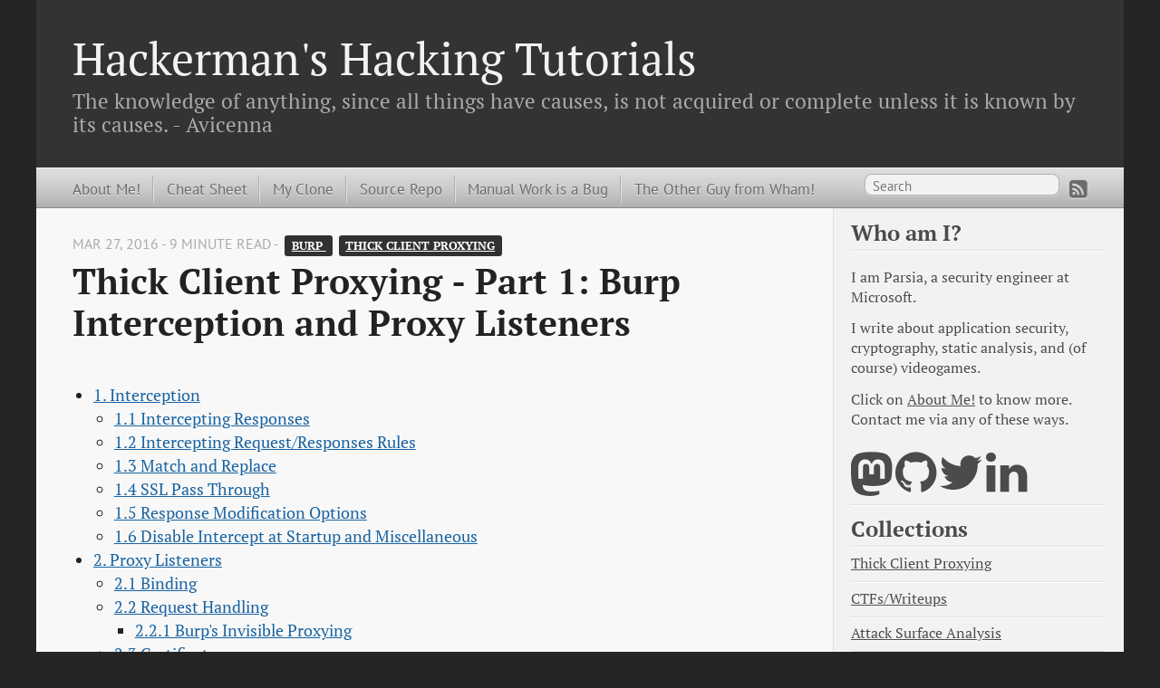

--- FILE ---
content_type: text/html; charset=utf-8
request_url: https://parsiya.net/blog/2016-03-27-thick-client-proxying-part-1-burp-interception-and-proxy-listeners/
body_size: 7627
content:
<!doctype html><html xmlns=http://www.w3.org/1999/xhtml xml:lang=en lang=en-us><head><meta charset=utf-8><meta name=viewport content="width=device-width,minimum-scale=1,maximum-scale=1"><link href=/css/fonts.css rel=stylesheet type=text/css><title>Thick Client Proxying - Part 1: Burp Interception and Proxy Listeners</title><link rel=stylesheet href=/css/hugo-octopress.css><link rel=stylesheet href=/css/fork-awesome.min.css><link href=https://parsiya.net/favicon.png rel=icon><meta name=description content><meta name=keywords content="[Parsia Hakimian Parsiya infosec information security]"><meta name=author content="Parsia"><meta name=generator content="Hugo 0.152.2"><meta name=twitter:card content="summary"><meta name=twitter:title content="Thick Client Proxying - Part 1: Burp Interception and Proxy Listeners"><meta name=twitter:description content="Burp is not just used for web application testing. I usually use it during mobile and thick client tests. If the application is using HTTP methods then Burp is your best friend.
I am going to document a bunch of Burp tips and tricks that have helped me during my work. One purpose is to share it with the world and not be the other guy from Wham! (:D) and the other is to have it in an accessible place (similar to the cheat sheet in the menu).
This part one I talk about Interception and Proxy listeners which are configured via Proxy > Options.
At the time of writing the current version of Burp Pro is 1.6.39 and most items should apply to the current Burp Free version (1.6.32). Most settings have not changed since I started working with Burp (v1.5). You can download Burp from: https://portswigger.net/burp/download.html.
When I started this, I did not think I have so much stuff to write about Burp. So I broke it into multiple parts. Please note that these series of posts are not targeted towards web application testing so I have skipped some functionalities. If you have any favorite tips or usecases and want them included with credit please let me know, as usual feedback is always welcome."><meta name=twitter:domain content="parsiya.net"><meta name=twitter:creator content="@CryptoGangsta"></head><body><header role=banner><hgroup><h1><a href=https://parsiya.net/>Hackerman's Hacking Tutorials</a></h1><h2>The knowledge of anything, since all things have causes, is not acquired or
complete unless it is known by its causes. - Avicenna</h2></hgroup></header><nav role=navigation><fieldset class=mobile-nav><select onchange="location=this.value"><option value>Navigate…</option><option value=https://parsiya.net/about/>» About Me!</option><option value=https://parsiya.net/cheatsheet/>» Cheat Sheet</option><option value=https://parsiya.io/>» My Clone</option><option value=https://github.com/parsiya/parsiya.net>» Source Repo</option><option value="https://queue.acm.org/detail.cfm?id=3197520">» Manual Work is a Bug</option><option value="https://www.google.com/search?q=andrew+ridgeley">» The Other Guy from Wham!</option></select></fieldset><ul class=main-navigation><li><a href=https://parsiya.net/about/ title="About Me!" target=_blank rel="noopener noreferrer">About Me!</a></li><li><a href=https://parsiya.net/cheatsheet/ title="Cheat Sheet" target=_blank rel="noopener noreferrer">Cheat Sheet</a></li><li><a href=https://parsiya.io/ title="My Clone" target=_blank rel="noopener noreferrer">My Clone</a></li><li><a href=https://github.com/parsiya/parsiya.net title="Source Repo" target=_blank rel="noopener noreferrer">Source Repo</a></li><li><a href="https://queue.acm.org/detail.cfm?id=3197520" title="Manual Work is a Bug" target=_blank rel="noopener noreferrer">Manual Work is a Bug</a></li><li><a href="https://www.google.com/search?q=andrew+ridgeley" title="The Other Guy from Wham!" target=_blank rel="noopener noreferrer">The Other Guy from Wham!</a></li></ul><ul class=subscription><a href=https://parsiya.net/index.xml target=_blank type=application/rss+xml title=RSS rel="noopener noreferrer"><i class="fa fa-rss-square fa-lg"></i></a></ul><form action=https://www.google.com/search method=get target=_blank rel="noopener noreferrer"><fieldset role=search><input class=search type=text name=q results=0 placeholder=Search>
<input type=hidden name=q value=site:https://parsiya.net/></fieldset></form></nav><div id=main><div id=content><div><article class=hentry role=article><header><p class=meta>Mar 27, 2016
- 9 minute read - <a class=label href=https://parsiya.net/categories/burp/>Burp </a><a class=label href=https://parsiya.net/categories/thick-client-proxying/>Thick Client Proxying</a></p><h1 class=entry-title>Thick Client Proxying - Part 1: Burp Interception and Proxy Listeners</h1></header><div class=entry-content><nav id=TableOfContents><ul><li><a href=#1-interception>1. Interception</a><ul><li><a href=#11-intercepting-responses>1.1 Intercepting Responses</a></li><li><a href=#12-intercepting-requestresponses-rules>1.2 Intercepting Request/Responses Rules</a></li><li><a href=#13-match-and-replace>1.3 Match and Replace</a></li><li><a href=#14-ssl-pass-through>1.4 SSL Pass Through</a></li><li><a href=#15-response-modification-options>1.5 Response Modification Options</a></li><li><a href=#16-disable-intercept-at-startup-and-miscellaneous>1.6 Disable Intercept at Startup and Miscellaneous</a></li></ul></li><li><a href=#2-proxy-listeners>2. Proxy Listeners</a><ul><li><a href=#21-binding>2.1 Binding</a></li><li><a href=#22-request-handling>2.2 Request Handling</a><ul><li><a href=#221-burps-invisible-proxying>2.2.1 Burp's Invisible Proxying</a></li></ul></li><li><a href=#23-certificate>2.3 Certificate</a></li></ul></li><li><a href=#3-bonus-tip-running-burp-with-a-set-amount-of-memory>3. Bonus tip: Running Burp with a Set Amount of Memory</a></li></ul></nav><p>Burp is not just used for web application testing. I usually use it during mobile and thick client tests. If the application is using HTTP methods then Burp is your best friend.</p><p>I am going to document a bunch of Burp tips and tricks that have helped me during my work. One purpose is to share it with the world and not be the other guy from Wham! (:D) and the other is to have it in an accessible place (similar to the cheat sheet in the menu).</p><p>This part one I talk about Interception and Proxy listeners which are configured via <code>Proxy > Options</code>.</p><p>At the time of writing the current version of Burp Pro is <code>1.6.39</code> and most items should apply to the current Burp Free version (<code>1.6.32</code>). Most settings have not changed since I started working with Burp (v1.5). You can download Burp from: <a href=https://portswigger.net/burp/download.html target=_blank rel="noreferrer noopener">https://portswigger.net/burp/download.html</a>.</p><p>When I started this, I did not think I have so much stuff to write about Burp. So I broke it into multiple parts. Please note that these series of posts are not targeted towards web application testing so I have skipped some functionalities. If you have any favorite tips or usecases and want them included with credit please let me know, as usual feedback is always welcome.</p><h1 id=1-interception>1. Interception
<a class=header-link href=#1-interception><svg class="fill-current o-60 hover-accent-color-light" height="22" viewBox="0 0 24 24" width="22"><path d="M0 0h24v24H0z" fill="none"/><path d="M3.9 12c0-1.71 1.39-3.1 3.1-3.1h4V7H7c-2.76.0-5 2.24-5 5s2.24 5 5 5h4v-1.9H7c-1.71.0-3.1-1.39-3.1-3.1zM8 13h8v-2H8v2zm9-6h-4v1.9h4c1.71.0 3.1 1.39 3.1 3.1s-1.39 3.1-3.1 3.1h-4V17h4c2.76.0 5-2.24 5-5s-2.24-5-5-5z"/></svg></a></h1><p>Burp supports request/response interception and modification. You can configure most of these settings in <code>Proxy > Options</code>.</p><h2 id=11-intercepting-responses>1.1 Intercepting Responses
<a class=header-link href=#11-intercepting-responses><svg class="fill-current o-60 hover-accent-color-light" height="22" viewBox="0 0 24 24" width="22"><path d="M0 0h24v24H0z" fill="none"/><path d="M3.9 12c0-1.71 1.39-3.1 3.1-3.1h4V7H7c-2.76.0-5 2.24-5 5s2.24 5 5 5h4v-1.9H7c-1.71.0-3.1-1.39-3.1-3.1zM8 13h8v-2H8v2zm9-6h-4v1.9h4c1.71.0 3.1 1.39 3.1 3.1s-1.39 3.1-3.1 3.1h-4V17h4c2.76.0 5-2.24 5-5s-2.24-5-5-5z"/></svg></a></h2><p>Sometimes you want to intercept the response for manual modification. Enable it at <code>Proxy > Options > Intercept responses based ...</code>. Be sure to remove the checkbox on the first rule, otherwise binary payloads may not be intercepted.</p><span class=caption-wrapper><img class=caption src=/images/2016/burp-tips-1/02.PNG title="Intercepting responses" alt="Intercepting responses">
<span class=caption-text>Intercepting responses</span></span><h2 id=12-intercepting-requestresponses-rules>1.2 Intercepting Request/Responses Rules
<a class=header-link href=#12-intercepting-requestresponses-rules><svg class="fill-current o-60 hover-accent-color-light" height="22" viewBox="0 0 24 24" width="22"><path d="M0 0h24v24H0z" fill="none"/><path d="M3.9 12c0-1.71 1.39-3.1 3.1-3.1h4V7H7c-2.76.0-5 2.24-5 5s2.24 5 5 5h4v-1.9H7c-1.71.0-3.1-1.39-3.1-3.1zM8 13h8v-2H8v2zm9-6h-4v1.9h4c1.71.0 3.1 1.39 3.1 3.1s-1.39 3.1-3.1 3.1h-4V17h4c2.76.0 5-2.24 5-5s-2.24-5-5-5z"/></svg></a></h2><p>Burp supports rules for intercepting requests/responses. This is extremely useful when you have redirected a lot of traffic to Burp (e.g. using the IE proxy settings) but only want to intercept traffic for some specific endpoints. Go to <code>Proxy > Options</code> and see the rules <code>Intercept Client/Server Requests</code>. There is a pre-defined rule to only intercept requests in scope. You can also add your own rules and it supports regex to match the content and headers.</p><span class=caption-wrapper><img class=caption src=/images/2016/burp-tips-1/03.PNG title="Intercept rules" alt="Intercept rules">
<span class=caption-text>Intercept rules</span></span><h2 id=13-match-and-replace>1.3 Match and Replace
<a class=header-link href=#13-match-and-replace><svg class="fill-current o-60 hover-accent-color-light" height="22" viewBox="0 0 24 24" width="22"><path d="M0 0h24v24H0z" fill="none"/><path d="M3.9 12c0-1.71 1.39-3.1 3.1-3.1h4V7H7c-2.76.0-5 2.24-5 5s2.24 5 5 5h4v-1.9H7c-1.71.0-3.1-1.39-3.1-3.1zM8 13h8v-2H8v2zm9-6h-4v1.9h4c1.71.0 3.1 1.39 3.1 3.1s-1.39 3.1-3.1 3.1h-4V17h4c2.76.0 5-2.24 5-5s-2.24-5-5-5z"/></svg></a></h2><p>You can do match/replace under <code>Proxy > Options > Match and Replace</code>. Meaning that you can replace something in the request or response with something of your choice. It supports regex too. I usually use it to change the <code>User-Agent</code> (see the default rules or add your own User-Agent). Another way is to automatically change something in the response to bypass client-side controls without patching the binary. For example if the server responds to the login with <code>true/false</code>, I make a match/replace rule to modify the bad login response to <code>true</code> and bypass login (this will only work if the server does not care that your login was not successful).</p><span class=caption-wrapper><img class=caption src=/images/2016/burp-tips-1/04.PNG title="Match and replace rules" alt="Match and replace rules">
<span class=caption-text>Match and replace rules</span></span><h2 id=14-ssl-pass-through>1.4 SSL Pass Through
<a class=header-link href=#14-ssl-pass-through><svg class="fill-current o-60 hover-accent-color-light" height="22" viewBox="0 0 24 24" width="22"><path d="M0 0h24v24H0z" fill="none"/><path d="M3.9 12c0-1.71 1.39-3.1 3.1-3.1h4V7H7c-2.76.0-5 2.24-5 5s2.24 5 5 5h4v-1.9H7c-1.71.0-3.1-1.39-3.1-3.1zM8 13h8v-2H8v2zm9-6h-4v1.9h4c1.71.0 3.1 1.39 3.1 3.1s-1.39 3.1-3.1 3.1h-4V17h4c2.76.0 5-2.24 5-5s-2.24-5-5-5z"/></svg></a></h2><p>This is an underrated functionality of Burp (<code>Proxy > Options > SSL Pass Through</code>). Burp will not MitM anything added to this section and just act like a non-terminating TLS proxy.</p><p>Suppose you are trying to proxy something but it doesn't work. You add the endpoints to <code>SSL Pass Through</code> and see if the problem is with Burp.</p><p>This frequently happens with thick clients that use a mix of HTTP and non-HTTP protocols to talk to different endpoints. <em>Burp will MitM the non-HTTP connections and may silently drop or modify packets</em>. This will cause the application to malfunction. First <a href=https://parsiya.net/blog/2015-10-08-proxying-hipchat-part-1-where-did-the-traffic-go/ title="Proxying Hipchat Part 1: Where did the Traffic Go?">identify the endpoints</a> and then add them to <code>SSL Pass Through</code>. For a practical example see <a href=https://parsiya.net/blog/2015-10-09-proxying-hipchat-part-2-so-you-think-you-can-use-burp/#3-burp-s-ssl-pass-through title="3. Burp's SSL Pass Through">Proxying Hipchat Part 2: So You Think You Can Use Burp?</a>.</p><p>You can use this functionality to use Burp as a quick and simple <code>port changer</code>. Let's say that you want to connect a client that sends data to port <code>1234</code> to a remote server that is listening on port <code>5678</code>. If you do not want to write code (or use other utilities) to redirect ports. Set up Burp as proxy on port <code>1234</code>, redirect the endpoint to localhost using the <code>hosts</code> file (or other OS specific methods). In Burp you can set the proxy to redirect all traffic to the endpoint using the <code>Request Handling</code> functionality and a different port. The add the endpoint to the <code>SSL Pass Through</code>.</p><h2 id=15-response-modification-options>1.5 Response Modification Options
<a class=header-link href=#15-response-modification-options><svg class="fill-current o-60 hover-accent-color-light" height="22" viewBox="0 0 24 24" width="22"><path d="M0 0h24v24H0z" fill="none"/><path d="M3.9 12c0-1.71 1.39-3.1 3.1-3.1h4V7H7c-2.76.0-5 2.24-5 5s2.24 5 5 5h4v-1.9H7c-1.71.0-3.1-1.39-3.1-3.1zM8 13h8v-2H8v2zm9-6h-4v1.9h4c1.71.0 3.1 1.39 3.1 3.1s-1.39 3.1-3.1 3.1h-4V17h4c2.76.0 5-2.24 5-5s-2.24-5-5-5z"/></svg></a></h2><p>Most of these are self explanatory and are mostly only useful for web applications.</p><p><code>Convert HTTPS links to HTTP</code> and <code>Remove secure flag from cookies</code> fit nicely with the <code>Force use of SSL</code> in <a href=#2-2-request-handling:dd27d7b63bfec82bf20dab0a96096152>Request Handling</a>. If we have disabled TLS between the application (or browser) and Burp, a <code>Secure</code> cookie will not be transmitted and the app will stop working. Burp can remove the <code>Secure</code> flag when it is set using the <code>Set-Cookie</code> response header.</p><span class=caption-wrapper><img class=caption src=/images/2016/burp-tips-1/08.PNG title="Response modification options" alt="Response modification options">
<span class=caption-text>Response modification options</span></span><h2 id=16-disable-intercept-at-startup-and-miscellaneous>1.6 Disable Intercept at Startup and Miscellaneous
<a class=header-link href=#16-disable-intercept-at-startup-and-miscellaneous><svg class="fill-current o-60 hover-accent-color-light" height="22" viewBox="0 0 24 24" width="22"><path d="M0 0h24v24H0z" fill="none"/><path d="M3.9 12c0-1.71 1.39-3.1 3.1-3.1h4V7H7c-2.76.0-5 2.24-5 5s2.24 5 5 5h4v-1.9H7c-1.71.0-3.1-1.39-3.1-3.1zM8 13h8v-2H8v2zm9-6h-4v1.9h4c1.71.0 3.1 1.39 3.1 3.1s-1.39 3.1-3.1 3.1h-4V17h4c2.76.0 5-2.24 5-5s-2.24-5-5-5z"/></svg></a></h2><p>I run Burp and set it up to proxy, run the application and wonder why it is stalled. Then I realize that by default intercept is on at startup.</p><p><code>Proxy > Options > Scroll all the way to the bottom > Under Miscellaneous > Enable interception at startup > Always disable.</code></p><span class=caption-wrapper><img class=caption src=/images/2016/burp-tips-1/01.PNG title="Interception startup settings" alt="Interception startup settings">
<span class=caption-text>Interception startup settings</span></span><h1 id=2-proxy-listeners>2. Proxy Listeners
<a class=header-link href=#2-proxy-listeners><svg class="fill-current o-60 hover-accent-color-light" height="22" viewBox="0 0 24 24" width="22"><path d="M0 0h24v24H0z" fill="none"/><path d="M3.9 12c0-1.71 1.39-3.1 3.1-3.1h4V7H7c-2.76.0-5 2.24-5 5s2.24 5 5 5h4v-1.9H7c-1.71.0-3.1-1.39-3.1-3.1zM8 13h8v-2H8v2zm9-6h-4v1.9h4c1.71.0 3.1 1.39 3.1 3.1s-1.39 3.1-3.1 3.1h-4V17h4c2.76.0 5-2.24 5-5s-2.24-5-5-5z"/></svg></a></h1><p>Burp listens on a port. This is the port that you forward the traffic too. The default settings is <code>127.0.0.1:8080</code> but it can be changed. You can also make new proxy listeners on other interfaces or all interfaces <code>0.0.0.0</code>. The only restriction is that another program cannot be using that port on the selected interface.</p><p>Proxy listeners can be accessed from <code>Proxy > Option > Proxy Listeners</code> (on top).</p><span class=caption-wrapper><img class=caption src=/images/2016/burp-tips-1/05.PNG title="Proxy listeners" alt="Proxy listeners">
<span class=caption-text>Proxy listeners</span></span><h2 id=21-binding>2.1 Binding
<a class=header-link href=#21-binding><svg class="fill-current o-60 hover-accent-color-light" height="22" viewBox="0 0 24 24" width="22"><path d="M0 0h24v24H0z" fill="none"/><path d="M3.9 12c0-1.71 1.39-3.1 3.1-3.1h4V7H7c-2.76.0-5 2.24-5 5s2.24 5 5 5h4v-1.9H7c-1.71.0-3.1-1.39-3.1-3.1zM8 13h8v-2H8v2zm9-6h-4v1.9h4c1.71.0 3.1 1.39 3.1 3.1s-1.39 3.1-3.1 3.1h-4V17h4c2.76.0 5-2.24 5-5s-2.24-5-5-5z"/></svg></a></h2><p>Adding a new listener is easy, just click thr <code>Add</code> button. Loopback is <code>127.0.0.1</code> or <code>localhost</code>. If you want Burp to listen on another interface, it can be chosen here. This is useful if I am proxying a mobile device. In this case I will create the listener on all interfaces (<code>0.0.0.0</code>) or the network interface that is shared with the mobile device (e.g. a Windows hostednetwork).</p><span class=caption-wrapper><img class=caption src=/images/2016/burp-tips-1/06.PNG title="Proxy binding" alt="Proxy binding">
<span class=caption-text>Proxy binding</span></span><p>We can import/export Burp's root CA using the <code>Import/export CA certificate</code> or use <code>Regenerate CA certificate</code> to create a new one. For more information read this post: <a href=/blog/2016-02-21-installing-burp-certificate-authority-in-windows-certificate-store/ title="Installing Burp Certificate Authority in Windows Certificate Store">Installing Burp Certificate Authority in Windows Certificate Store</a>. If you regenerate the root CA, you have to replace the old one in the certificate store (of OS and browsers like Firefox) with the new certificate.</p><h2 id=22-request-handling>2.2 Request Handling
<a class=header-link href=#22-request-handling><svg class="fill-current o-60 hover-accent-color-light" height="22" viewBox="0 0 24 24" width="22"><path d="M0 0h24v24H0z" fill="none"/><path d="M3.9 12c0-1.71 1.39-3.1 3.1-3.1h4V7H7c-2.76.0-5 2.24-5 5s2.24 5 5 5h4v-1.9H7c-1.71.0-3.1-1.39-3.1-3.1zM8 13h8v-2H8v2zm9-6h-4v1.9h4c1.71.0 3.1 1.39 3.1 3.1s-1.39 3.1-3.1 3.1h-4V17h4c2.76.0 5-2.24 5-5s-2.24-5-5-5z"/></svg></a></h2><p>This is a useful feature for non-web applications. Supposed I have proxied a thick client application which connects to <code>www.google.com:8000</code> by using the Windows <code>hosts</code> file. In that file, <code>www.google.com</code> is redirected to <code>127.0.0.1</code> and I have created a Burp listener on port <code>8000</code>. Now I need to redirect all traffic from this listener back to the original endpoint (<code>www.google.com:8000</code>). One way of doing this is this section <code>Redirect to host</code> and <code>Redirect to port</code> will contain <code>www.google.com</code> and <code>8000</code> respectively.</p><span class=caption-wrapper><img class=caption src=/images/2016/burp-tips-1/07.PNG title="Redirecting traffic to www.google.com:8000" alt="Redirecting traffic to www.google.com:8000">
<span class=caption-text>Redirecting traffic to www.google.com:8000</span></span><p>If the application is connecting to different endpoints on the same port (e.g. if we wanted to proxy traffic going to port 80 or 443), then we cannot redirect the traffic in here. We need to use <code>Options > Connections > Hostname Resolution</code>. We will get to this part in next parts.</p><p>This is also useful if I am using Burp to pipe the traffic to another proxy tool such as Fiddler or Charles.</p><p>The <code>Force use of SSL</code> option is used when I am stripping TLS between Burp and the application and want to add it from Burp to the endpoint. One documented instance is when I used it with <a href=https://parsiya.net/blog/2014-06-25-piping-ssl/tls-traffic-from-soapui-to-burp/ title="Piping SSL/TLS Traffic from SoapUI to Burp">SOAPUI</a>.</p><h3 id=221-burps-invisible-proxying>2.2.1 Burp's Invisible Proxying
<a class=header-link href=#221-burps-invisible-proxying><svg class="fill-current o-60 hover-accent-color-light" height="22" viewBox="0 0 24 24" width="22"><path d="M0 0h24v24H0z" fill="none"/><path d="M3.9 12c0-1.71 1.39-3.1 3.1-3.1h4V7H7c-2.76.0-5 2.24-5 5s2.24 5 5 5h4v-1.9H7c-1.71.0-3.1-1.39-3.1-3.1zM8 13h8v-2H8v2zm9-6h-4v1.9h4c1.71.0 3.1 1.39 3.1 3.1s-1.39 3.1-3.1 3.1h-4V17h4c2.76.0 5-2.24 5-5s-2.24-5-5-5z"/></svg></a></h3><p>For more information please see <a href=https://parsiya.net/blog/2015-10-19-proxying-hipchat-part-3-ssl-added-and-removed-here/#2-2-1-what-is-this-connect title="2.2.1 What is this CONNECT?">Hipchat part 3</a> and read sections <code>2.2.1</code> and <code>2.2.2</code>. To be honest read the whole series to see how Burp works as a proxy. You will evade so many problems down the road.</p><p>If we have proxied a client and the client is proxy-aware it will send a <code>CONNECT</code> request to the endpoint that it wants to connect to (in this case <code>www.google.com</code>) before starting the actual TLS connection. This is to tell the proxy where to redirect the traffic. This is because the proxy (which in most cases is a non-TLS terminating proxy unlike Burp) cannot see inside the TLS encrypted TCP payload in the packet. As a result it does not know where to send this traffic. This <code>CONNECT</code> request solves this problem. Example of proxy aware clients are browsers.</p><p>Non-proxy-aware clients, don't know (or don't care) that they are proxied. This is the case for most applications that either do not have proxy settings or do not use the OS proxy settings. The application still thinks that it is sending information to the endpoint but it is being redirected to Burp. Burp being a TLS terminating proxy can decrypt the packets and look inside them to discover the original endpoint by reading the <code>host</code> header. This is <code>Burp's invisible proxying</code>.</p><p>It can be enabled at <code>Proxy > Options</code>. Select the proxy listener, click <code>edit</code> and under <code>Request Handling</code> select <code>Support invisible proxying (enable only if needed)</code>.</p><span class=caption-wrapper><img class=caption src=/images/2015/hipchat3/07-Burp-invisible-proxy-mode.png title="Burp invisible proxying option (copied from Hipchat part 3)" alt="Burp invisible proxying option (copied from Hipchat part 3)">
<span class=caption-text>Burp invisible proxying option (copied from Hipchat part 3)</span></span><p>What I usually do is capture the local traffic between the application and Burp (using <code>RawCap</code>) and see if the application sends the <code>CONNECT</code> request. If so, then this is not needed. Another way is to just try both settings and see which one works <code>;)</code>.</p><h2 id=23-certificate>2.3 Certificate
<a class=header-link href=#23-certificate><svg class="fill-current o-60 hover-accent-color-light" height="22" viewBox="0 0 24 24" width="22"><path d="M0 0h24v24H0z" fill="none"/><path d="M3.9 12c0-1.71 1.39-3.1 3.1-3.1h4V7H7c-2.76.0-5 2.24-5 5s2.24 5 5 5h4v-1.9H7c-1.71.0-3.1-1.39-3.1-3.1zM8 13h8v-2H8v2zm9-6h-4v1.9h4c1.71.0 3.1 1.39 3.1 3.1s-1.39 3.1-3.1 3.1h-4V17h4c2.76.0 5-2.24 5-5s-2.24-5-5-5z"/></svg></a></h2><p>We can configure how Burp's MitM certificate here.</p><ul><li><code>Use a self-signed certificate</code>: This means that Burp only uses one single certificate for all connections.</li><li><code>Geneate CA-signed per-host certificates</code>: This is the most common. Burp will generate a different certificate for each host. The Common Name (CN) for the certificate is the same as the domain name.</li><li><code>Generate a CA-signed certificate with a specific hostname</code>: We can specify the CN in the certificate. This is useful when an application is doing certificate pinning by checking the CN but it is different from the endpoint usually using wildcards. For example the application is connecting to <code>images.google.com</code> but it is looking for a certificate for <code>\*.google.com</code>. If we choose the last option, Burp will create a certificate for <code>images.google.com</code> (because that is the endpoint) and the certificate pinning mechanism will reject the certificate.</li><li><code>Use a custom certificate (PKCS#12)</code>: If we have a certain certificate (including the private key) that we need to use, we can use it here. This is useful when the certificate pinning mechanism is checking for more than CN, so we generate a certificate manually (or if use the original certificate if we have access to it) and use it here.</li></ul><h1 id=3-bonus-tip-running-burp-with-a-set-amount-of-memory>3. Bonus tip: Running Burp with a Set Amount of Memory
<a class=header-link href=#3-bonus-tip-running-burp-with-a-set-amount-of-memory><svg class="fill-current o-60 hover-accent-color-light" height="22" viewBox="0 0 24 24" width="22"><path d="M0 0h24v24H0z" fill="none"/><path d="M3.9 12c0-1.71 1.39-3.1 3.1-3.1h4V7H7c-2.76.0-5 2.24-5 5s2.24 5 5 5h4v-1.9H7c-1.71.0-3.1-1.39-3.1-3.1zM8 13h8v-2H8v2zm9-6h-4v1.9h4c1.71.0 3.1 1.39 3.1 3.1s-1.39 3.1-3.1 3.1h-4V17h4c2.76.0 5-2.24 5-5s-2.24-5-5-5z"/></svg></a></h1><p>Personally I have never had any problems with Burp running out of memory. But I usually save my Burp states at the end of the day and do not use a lot of Python/Ruby extension but YMMV.</p><p>Run this via command line to assign 2048 MBs (or 2 GBs) of memory to Burp:
<code>java -jar -Xmx2048m /burp_directory/burpsuite_whatever.jar</code>.</p></div><footer><p class=meta><span class="byline author vcard">Posted by <span class=fn>Parsia</span></span><time>Mar 27, 2016</time>
<span class=categories>Tags:<a class=category href=https://parsiya.net/tags/burp>Burp</a> <a class=category href=https://parsiya.net/tags/tutorial>Tutorial</a></span></p><p class=meta><a class="basic-alignment left" href=https://parsiya.net/blog/2016-02-21-installing-burp-certificate-authority-in-windows-certificate-store/ title="Installing Burp Certificate Authority in Windows Certificate Store">Installing Burp Certificate Authority in Windows Certificate Store</a>
<a class="basic-alignment right" href=https://parsiya.net/blog/2016-03-29-thick-client-proxying-part-2-burp-history-intruder-scanner-and-more/ title="Thick Client Proxying - Part 2: Burp History, Intruder, Scanner and More">Thick Client Proxying - Part 2: Burp History, Intruder, Scanner and More</a></p></footer></article></div><aside class="sidebar thirds"><section class="first odd"><h1>Who am I?</h1><p><p>I am Parsia, a security engineer at Microsoft.</p><p>I write about application security, cryptography, static analysis, and
(of course) videogames.</p><p>Click on <a href=/about/>About Me!</a> to know more. Contact me via any of these ways.</p></p></section><ul class=sidebar-nav><li class=sidebar-nav-item><a target=_blank rel="me noopener noreferrer" href=https://infosec.exchange/@parsiya title=https://infosec.exchange/@parsiya><i class="fa fa-mastodon fa-3x"></i></a>
<a target=_blank rel="noopener noreferrer" href=https://github.com/parsiya/ title=https://github.com/parsiya/><i class="fa fa-github fa-3x"></i></a>
<a target=_blank rel="noopener noreferrer" href=https://twitter.com/cryptogangsta/ title=https://twitter.com/cryptogangsta/><i class="fa fa-twitter fa-3x"></i></a>
<a target=_blank rel="noopener noreferrer" href=https://www.linkedin.com/in/parsiya title=https://www.linkedin.com/in/parsiya><i class="fa fa-linkedin fa-3x"></i></a></li></ul><section class=odd><h1>Collections</h1><li><a href=https://parsiya.net/categories/thick-client-proxying/ title="Thick Client Proxying">Thick Client Proxying</a></li><li><a href=https://parsiya.net/categories/writeup/ title=CTFs/Writeups>CTFs/Writeups</a></li><li><a href=https://parsiya.net/categories/attack-surface-analysis/ title="Attack Surface Analysis">Attack Surface Analysis</a></li><li><a href=https://parsiya.net/categories/static-analysis/ title="Static Analysis">Static Analysis</a></li><li><a href=https://parsiya.net/categories/bug-bounty/ title="Bug Bounty">Bug Bounty</a></li><li><a href=https://parsiya.net/categories/blockchain/ title="Blockchain (lol)">Blockchain (lol)</a></li><li><a href=https://parsiya.net/categories/crypto/ title=Crypto(graphy)>Crypto(graphy)</a></li><li><a href=https://parsiya.net/categories/burp-extension/ title="Burp Extension Development">Burp Extension Development</a></li><li><a href=https://parsiya.net/categories/automation/ title=Automation>Automation</a></li><li><a href=https://parsiya.net/categories/reverse-engineering/ title="Reverse Engineering">Reverse Engineering</a></li><li><a href=https://parsiya.net/categories/winappdbg/ title="WinAppDbg (use Frida instead)">WinAppDbg (use Frida instead)</a></li><li><a href=https://awsome.pw title='AWSome.pw - S3 bucket squatting - my very "legit" branded vulnerability'>AWSome.pw - S3 bucket squatting - my very "legit" branded vulnerability</a></li></section></aside></div></div><footer role=contentinfo><p>Copyright &copy; 2025 Parsia - <a href=https://parsiya.net/license/>License</a> -
<span class=credit>Powered by <a target=_blank href=https://gohugo.io rel="noopener noreferrer">Hugo</a> and <a target=_blank href=https://github.com/parsiya/hugo-octopress/ rel="noopener noreferrer">Hugo-Octopress</a> theme.</p></footer></body></html>